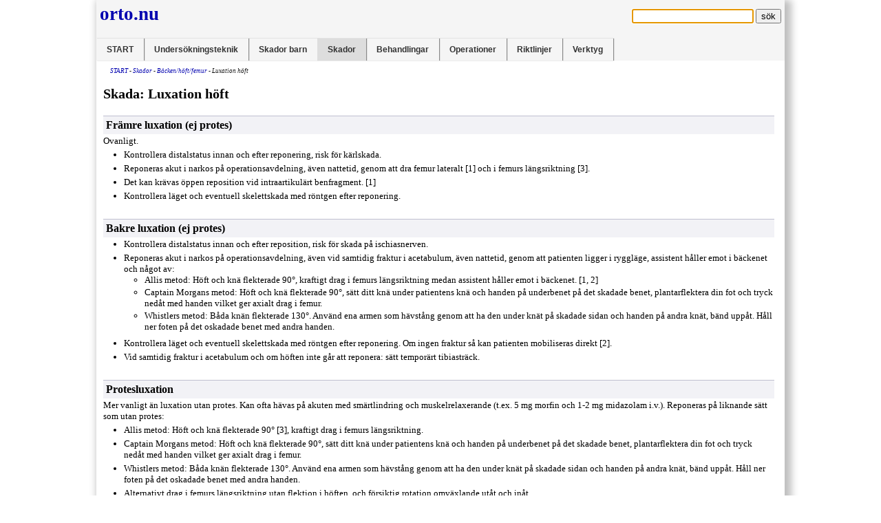

--- FILE ---
content_type: text/html; charset=UTF-8
request_url: https://orto.nu/injury.php?id=hip_dislocation
body_size: 8834
content:
<!DOCTYPE html>
<html>
<head>
    <meta http-equiv="Content-Type" content="text/html;charset=UTF-8" />
    <meta http-equiv="Cache-Control" content="public" />
	<meta charset="UTF-8" />
	<meta name="viewport" content="width=device-width, initial-scale=1.0" />
    <title>orto.nu: Luxation höft</title>
	<link rel="icon" type="image/x-icon" href="/favicon.ico" sizes="16x16">
	<link rel="icon" type="image/gif" href="/favicon64.gif" sizes="64x64">
    <link rel="stylesheet" href="orto2.css?a=1" />
    <link rel="stylesheet" href="treeview.min.css" />
	<link rel="canonical" href="https://orto.nu/injury.php?id=hip_dislocation" />
    <script type="text/javascript" src="js/orto2.js"></script>
</head>
<body>
	<div id="SearchListContainer">
	</div>
    <div id="PageContainer">
		<div id="PageContainerInner">
			<div id="HeaderContainer">
				<h1><a href=".">orto.nu</a></h1>
				<div id="SearchContainer">
					<form action="search.php" method="post">
						<input type="text" name="txtSearch" id="txtSearch" autocomplete="off" autofocus="autofocus" onkeydown="return doSearchPreCheck(event, this);" onkeyup="doSearchList(event, this);" onfocus="doSearchList(event, this);" />
						<input type="submit" id="btnSearch" value="sök" />
					</form>
				</div>
				<div style="clear: both;"></div>
				<nav id="HeaderMenu">
					<ul>
						<li><a title="START" href=".">START</a></li>
						<li>
							<a title="Undersökningsteknik" href="examinations.php" onclick="return hideSubMenu(this);">Undersökningsteknik</a>
<ul>
<li><a href='examination.php?id=general'>Generellt</a>
</li>
<li><a href='examination.php?id=spine'>Nacke/<wbr>rygg</a>
</li>
<li><a href='examination.php?id=arm'>Axel/<wbr>överarm</a>
</li>
<li><a href='examination.php?id=elbow'>Armbåge</a>
</li>
<li><a href='examination.php?id=wrist'>Handled</a>
</li>
<li><a href='examination.php?id=hand'>Hand</a>
</li>
<li><a href='examination.php?id=hip'>Höft</a>
</li>
<li><a href='examination.php?id=knee'>Knä/<wbr>underben</a>
</li>
<li><a href='examination.php?id=foot'>Fotled och fot</a>
</li>
<li><a href='examination.php?id=mr_knee'>MR knäled</a>
</li>
</ul>
						</li>
						<li>
							<a title="Skador" href="injurieschild.php" onclick="return hideSubMenu(this);">Skador barn</a>
<ul>
<li><a href='injurychild.php?id=general'>Generellt</a>
 <ul>
 <li><a href='injurychild.php?id=general_x-ray'>Röntgen av barnskelett</a>
 </li>
 <li><a href='injurychild.php?id=general_septic_arthritis'>Septisk artrit</a>
 </li>
 <li><a href='injurychild.php?id=general_osteomyelitis'>Osteomyelit akut</a>
 </li>
 <li><a href='injurychild.php?id=general_oi'>Osteogenesis imperfecta</a>
 </li>
 </ul>
</li>
<li><a href='injurychild.php?id=spine'>Nacke/<wbr>rygg</a>
 <ul>
 <li><a href='injurychild.php?id=spine_back_pain'>Ryggvärk</a>
 </li>
 <li><a href='injurychild.php?id=neck_lux_atlant_occipitale'>Luxation atlanto-occipitalt</a>
 </li>
 <li><a href='injurychild.php?id=neck_aard'>AARD = AtlantoAxial Rotary Displacement</a>
 </li>
 <li><a href='injurychild.php?id=spine_burst'>Fraktur kota</a>
 </li>
 <li><a href='injurychild.php?id=spine_scoliosis'>Skolios</a>
 </li>
 <li><a href='injurychild.php?id=spine_spondyolisthesis'>Spondylolistes (kotglidning), spondylolys</a>
 </li>
 </ul>
</li>
<li><a href='injurychild.php?id=shoulder'>Skuldra/<wbr>axel/<wbr>överarm</a>
 <ul>
 <li><a href='injurychild.php?id=shoulder_lux'>Luxation axel</a>
 </li>
 <li><a href='injurychild.php?id=shoulder_clavicula'>Fraktur nyckelben</a>
 </li>
 <li><a href='injurychild.php?id=shoulder_proimal_humerus'>Fraktur proximal humerus</a>
 </li>
 <li><a href='injurychild.php?id=shoulder_fracture_diaphysis'>Fraktur humerusdiafys</a>
 </li>
 </ul>
</li>
<li><a href='injurychild.php?id=elbow'>Armbåge/<wbr>underarm</a>
 <ul>
 <li><a href='injurychild.php?id=elbow_dislocation'>Luxation armbåge</a>
 </li>
 <li><a href='injurychild.php?id=elbow_dislocation_radii'>Luxation caput radii</a>
 </li>
 <li><a href='injurychild.php?id=elbow_subdislocation_radii'>Subluxation caput radii (pigluxation)</a>
 </li>
 <li><a href='injurychild.php?id=elbow_dist_humerus'>Fraktur distala humerus</a>
 </li>
 <li><a href='injurychild.php?id=elbow_fx_caput_radii'>Fraktur fyseolys caput radii/<wbr>collum radii</a>
 </li>
 <li><a href='injurychild.php?id=elbow_prox_ulna_olecranon'>Fraktur olekranon</a>
 </li>
 <li><a href='injurychild.php?id=elbow_diaphysis'>Fraktur diafys underarm</a>
 </li>
 </ul>
</li>
<li><a href='injurychild.php?id=wrist'>Handled</a>
 <ul>
 <li><a href='injurychild.php?id=wrist_fracture_radius'>Fraktur distal radius</a>
 </li>
 <li><a href='injurychild.php?id=wrist_scaphoid'>Fraktur skafoideum</a>
 </li>
 <li><a href='injurychild.php?id=wrist_carpal'>Annan karpalbensfraktur</a>
 </li>
 </ul>
</li>
<li><a href='injurychild.php?id=hand'>Hand</a>
 <ul>
 <li><a href='injurychild.php?id=hand_metacarpal'>Fraktur metakarpalben</a>
 </li>
 <li><a href='injurychild.php?id=hand_fracture_phalanx'>Fraktur falang</a>
 </li>
 <li><a href='injurychild.php?id=hand_mcp_dislocation'>Luxation MCP</a>
 </li>
 <li><a href='injurychild.php?id=hand_finger_squeezed'>Klämskada fingertopp</a>
 </li>
 <li><a href='injurychild.php?id=hand_amputation'>Amputation av fingertopp</a>
 </li>
 <li><a href='injurychild.php?id=hand_thumb_ucl'>UCL-skada tumme</a>
 </li>
 <li><a href='injurychild.php?id=hand_mallet'>Mallet-finger/<wbr>droppfinger</a>
 </li>
 </ul>
</li>
<li><a href='injurychild.php?id=hip'>Bäcken/<wbr>höft/<wbr>femur</a>
 <ul>
 <li><a href='injurychild.php?id=hip_ddh'>Kongenital höftledsluxation</a>
 </li>
 <li><a href='injurychild.php?id=hip_dislocation'>Traumatisk höftledsluxation</a>
 </li>
 <li><a href='injurychild.php?id=hip_limping'>Hälta</a>
 </li>
 <li><a href='injurychild.php?id=hip_coxa_plana'>Perthes sjukdom = Legg-Calvé-Perthes sjukdom = coxa plana</a>
 </li>
 <li><a href='injurychild.php?id=hip_scfe'>Fysiolysis caput femoris</a>
 </li>
 <li><a href='injurychild.php?id=hip_coxitis_simplex'>Coxitis simplex = höftsnuva</a>
 </li>
 <li><a href='injurychild.php?id=pelvid_fx'>Fraktur bäcken</a>
 </li>
 <li><a href='injurychild.php?id=hip_asis_fx'>Avulsionsfraktur bäcken eller trokanter minor/<wbr>major</a>
 </li>
 <li><a href='injurychild.php?id=hip_femur'>Fraktur femur proximalt och diafysärt</a>
 </li>
 <li><a href='injurychild.php?id=hip_fracture_lower_extremity'>Annan fraktur i nedre extremitet</a>
 </li>
 </ul>
</li>
<li><a href='injurychild.php?id=knee'>Knä/<wbr>underben</a>
 <ul>
 <li><a href='injurychild.php?id=knee_contusion'>Kontusion knä</a>
 </li>
 <li><a href='injurychild.php?id=knee_meniscus'>Misstänkt meniskskada</a>
 </li>
 <li><a href='injurychild.php?id=knee_acl'>Främre korsbandsskada (ACL)</a>
 </li>
 <li><a href='injurychild.php?id=knee_lux_patella'>Luxation patella</a>
 </li>
 <li><a href='injurychild.php?id=knee_fracture_patella'>Fraktur patella</a>
 </li>
 <li><a href='injurychild.php?id=knee_distal_femur_metaphysis'>Fraktur femur distal metafys</a>
 </li>
 <li><a href='injurychild.php?id=knee_distal_femur'>Fraktur femur distal fyseolys</a>
 </li>
 <li><a href='injurychild.php?id=knee_plc'>Fraktur femur posterolaterala kondylen</a>
 </li>
 <li><a href='injurychild.php?id=knee_eminence'>Fraktur eminentia</a>
 </li>
 <li><a href='injurychild.php?id=knee_tibial_tuberositas'>Fraktur tibia avulsion tuberositas</a>
 </li>
 <li><a href='injurychild.php?id=knee_tibial_physiolysis'>Fraktur tibia proximal fyseolys</a>
 </li>
 <li><a href='injurychild.php?id=knee_tibia_metaphysis'>Fraktur tibia proximal metafys</a>
 </li>
 <li><a href='injurychild.php?id=knee_tibia_fiaphysis'>Fraktur tibia diafys</a>
 </li>
 <li><a href='injurychild.php?id=knee_blount'>Blounts sjukdom</a>
 </li>
 <li><a href='injurychild.php?id=knee_schlatter'>Osgood Schlatters sjukdom</a>
 </li>
 <li><a href='injurychild.php?id=knee_sinding'>Sinding Larsens sjukdom</a>
 </li>
 <li><a href='injurychild.php?id=child_bacm'>Benign akut myosit hos barn (BACM)</a>
 </li>
 </ul>
</li>
<li><a href='injurychild.php?id=foot'>Fotled/<wbr>fot</a>
 <ul>
 <li><a href='injurychild.php?id=ankle_sprain'>Distorsion fotled (stukning, vrickning)</a>
 </li>
 <li><a href='injurychild.php?id=foot_tibial_metaphysial_fracture'>Fraktur tibia distal metafys</a>
 </li>
 <li><a href='injurychild.php?id=foot_tibial_physiolysis'>Fraktur tibia distal fyseolys</a>
 </li>
 <li><a href='injurychild.php?id=foot_fibula'>Fraktur fibula distal fyseolys</a>
 </li>
 <li><a href='injurychild.php?id=foot_talus'>Fraktur talus</a>
 </li>
 <li><a href='injurychild.php?id=foot_calcaneus'>Fraktur kalkaneus (intraartikulär)</a>
 </li>
 <li><a href='injurychild.php?id=foot_metatarsal'>Fraktur metatarsalben</a>
 </li>
 <li><a href='injurychild.php?id=foot_iselin'>Iselins syndrom</a>
 </li>
 <li><a href='injurychild.php?id=foot_toe'>Fraktur tå</a>
 </li>
 <li><a href='injurychild.php?id=foot_kohlers'>Köhlers sjukdom</a>
 </li>
 <li><a href='injurychild.php?id=foot_bicycle_heel'>Cykelhäl</a>
 </li>
 <li><a href='injurychild.php?id=foot_intoeing'>Intoeing</a>
 </li>
 </ul>
</li>
</ul>
						</li>
						<li class="CurrentMenuItem">
							<a title="Skador" href="injuries.php" onclick="return hideSubMenu(this);">Skador</a>
<ul>
<li><a href='injury.php?id=general'>Generellt</a>
 <ul>
 <li><a href='injury.php?id=general_healing'>Ortopediska skador</a>
 </li>
 <li><a href='injury.php?id=general_stress_fx'>Stressfraktur</a>
 </li>
 <li><a href='injury.php?id=general_paget'>Pagets sjukdom = osteitis deformans</a>
 </li>
 <li><a href='injury.php?id=general_dvt'>DVT</a>
 </li>
 <li><a href='injury.php?id=general_compartment'>Kompartmentsyndrom, akut</a>
 </li>
 <li><a href='injury.php?id=general_compartment_chronic'>Kompartmentsyndrom, kroniskt</a>
 </li>
 <li><a href='injury.php?id=general_wound'>Sårskador</a>
 </li>
 <li><a href='injury.php?id=general_pyogenic_granuloma'>Pyogent granulom</a>
 </li>
 <li><a href='injury.php?id=general_wound_surgical'>Operationssår</a>
 </li>
 <li><a href='injury.php?id=general_bite'>Bettskador</a>
 </li>
 <li><a href='injury.php?id=general_pain_syndromes'>Smärtsyndrom</a>
  <ul>
  <li><a href='injury.php?id=general_pain_crps'>CRPS</a>
  </li>
  <li><a href='injury.php?id=general_pain_lpos'>LPOS</a>
  </li>
  </ul>
 </li>
 <li><a href='injury.php?id=general_abscess'>Subkutan abscess</a>
 </li>
 <li><a href='injury.php?id=general_arthritis'>Ledvärk</a>
 </li>
 <li><a href='injury.php?id=general_implant_infection'>Implantatassocierad infektion</a>
 </li>
 <li><a href='injury.php?id=general_septic_arthritis'>Septisk artrit</a>
 </li>
 <li><a href='injury.php?id=general_gout'>Kristallartrit</a>
 </li>
 <li><a href='injury.php?id=general_reactive_arthritis'>Reaktiv artrit</a>
 </li>
 <li><a href='injury.php?id=general_osteomyelitis'>Osteomyelit</a>
 </li>
 <li><a href='injury.php?id=general_ganglion'>Ganglion</a>
 </li>
 <li><a href='injury.php?id=general_ocd'>Osteokondrit</a>
 </li>
 <li><a href='injury.php?id=general_tumor_soft_tissue'>Mjukdelstumör</a>
 </li>
 <li><a href='injury.php?id=general_tumor_skeleton'>Skelettumör</a>
 </li>
 </ul>
</li>
<li><a href='injury.php?id=neck'>Nacke/<wbr>rygg</a>
 <ul>
 <li><a href='injury.php?id=neck_contusion'>Trauma/<wbr>kontusion halsrygg</a>
 </li>
 <li><a href='injury.php?id=spine_contusion'>Trauma/<wbr>kontusion rygg</a>
 </li>
 <li><a href='injury.php?id=neck_lux_atlant_occipitale'>Luxation atlanto-occipitalt</a>
 </li>
 <li><a href='injury.php?id=neck_facett'>Luxation facettled C3-C7</a>
 </li>
 <li><a href='injury.php?id=neck_sublux'>Subluxation halsrygg</a>
 </li>
 <li><a href='injury.php?id=neck_fx_c0'>Fraktur C0, occipitale-kondyl</a>
 </li>
 <li><a href='injury.php?id=neck_fx_c1'>Fraktur C1</a>
 </li>
 <li><a href='injury.php?id=neck_dens'>Fraktur C2 dens</a>
 </li>
 <li><a href='injury.php?id=neck_c2'>Fraktur C2 hangman's fracture</a>
 </li>
 <li><a href='injury.php?id=neck_compression'>Fraktur C3-C7 kompression</a>
 </li>
 <li><a href='injury.php?id=neck_burst'>Fraktur C3-C7 burst</a>
 </li>
 <li><a href='injury.php?id=neck_distraction'>Fraktur C3-C7 extension/<wbr>distraktion</a>
 </li>
 <li><a href='injury.php?id=neck_fx_spinal'>Fraktur spinalutskott nacke</a>
 </li>
 <li><a href='injury.php?id=spine_burst'>Fraktur kota thorakalt/<wbr>lumbalt</a>
 </li>
 <li><a href='injury.php?id=spine_compression'>Fraktur kotkompression lågenergi</a>
 </li>
 <li><a href='injury.php?id=spine_fx_transverse'>Fraktur spinal- eller transversalutskott rygg</a>
 </li>
 <li><a href='injury.php?id=torticollis'>Nackspärr/<wbr>tortikollis</a>
 </li>
 <li><a href='injury.php?id=whiplash'>Whiplash</a>
 </li>
 <li><a href='injury.php?id=neck_pain'>Nackvärk/<wbr>cervikalgi, utan färskt trauma</a>
 </li>
 <li><a href='injury.php?id=spine_tumor'>Tumör i kota</a>
 </li>
 <li><a href='injury.php?id=spine_cauda'>Cauda equina-misstanke</a>
 </li>
 <li><a href='injury.php?id=spine_pain_high'>Ryggvärk bröstrygg</a>
 </li>
 <li><a href='injury.php?id=spine_pain_low'>Ryggvärk ländrygg</a>
 </li>
 <li><a href='injury.php?id=spine_hernia'>Diskbråck</a>
 </li>
 <li><a href='injury.php?id=spine_stenosis'>Spinal stenos</a>
 </li>
 <li><a href='injury.php?id=spine_spondylodiskitis'>Spondylodiskit/<wbr>epiduralabscess</a>
 </li>
 <li><a href='injury.php?id=spine_sacoiliitis'>Sacroiliit/<wbr>SI-ledssmärta</a>
 </li>
 <li><a href='injury.php?id=spine_back_shot'>Ryggskott (akut lumbago)</a>
 </li>
 </ul>
</li>
<li><a href='injury.php?id=shoulder'>Skuldra/<wbr>axel/<wbr>överarm</a>
 <ul>
 <li><a href='injury.php?id=shoulder_contusion'>Kontusion axel</a>
 </li>
 <li><a href='injury.php?id=shoulder_lux'>Luxation axel</a>
 </li>
 <li><a href='injury.php?id=shoulder_lux_ac'>Luxation AC-led</a>
 </li>
 <li><a href='injury.php?id=shoulder_lux_sc'>Luxation SC-led</a>
 </li>
 <li><a href='injury.php?id=shoulder_scapula'>Fraktur skapula</a>
 </li>
 <li><a href='injury.php?id=shoulder_clavicula'>Fraktur nyckelben</a>
 </li>
 <li><a href='injury.php?id=shoulder_bonybankart'>Fraktur glenoid, Bony Bankart</a>
 </li>
 <li><a href='injury.php?id=shoulder_proximal_humerus'>Fraktur proximal humerus</a>
 </li>
 <li><a href='injury.php?id=shoulder_fracture_diaphysis'>Fraktur humerusdiafys</a>
 </li>
 <li><a href='injury.php?id=shoulder_impingement'>Impingement</a>
 </li>
 <li><a href='injury.php?id=shoulder_rotator'>Senskada rotatorkuff</a>
 </li>
 <li><a href='injury.php?id=shoulder_calcific_tendonitis'>Kalkaxel</a>
 </li>
 <li><a href='injury.php?id=shoulder_frozen'>Frusen skuldra/<wbr>frozen shoulder</a>
 </li>
 <li><a href='injury.php?id=shoulder_pectoralis_rupture'>Ruptur pektoralis major</a>
 </li>
 <li><a href='injury.php?id=shoulder_biceps_rupture'>Ruptur bicepssena</a>
 </li>
 <li><a href='injury.php?id=shoulder_instability'>Axelinstabilitet</a>
 </li>
 <li><a href='injury.php?id=shoulder_plexus'>Plexusskada</a>
 </li>
 <li><a href='injury.php?id=shoulder_axillary'>Skada n. axillaris</a>
 </li>
 <li><a href='injury.php?id=shoulder_arthritis_gh'>Artros glenohumeralled</a>
 </li>
 <li><a href='injury.php?id=shoulder_arthritis_ac'>Artros AC-led</a>
 </li>
 </ul>
</li>
<li><a href='injury.php?id=elbow'>Armbåge/<wbr>underarm</a>
 <ul>
 <li><a href='injury.php?id=elbow_dislocation'>Luxation armbåge</a>
 </li>
 <li><a href='injury.php?id=elbow_dist_humerus'>Fraktur distala humerus</a>
 </li>
 <li><a href='injury.php?id=elbow_fx_caput_radii'>Fraktur caput/<wbr>collum radii</a>
 </li>
 <li><a href='injury.php?id=elbow_prox_ulna'>Fraktur proximala ulna</a>
  <ul>
  <li><a href='injury.php?id=elbow_prox_ulna_olecranon'>Fraktur olekranon</a>
  </li>
  <li><a href='injury.php?id=elbow_prox_ulna_coronoideus'>Fraktur coronoideus</a>
  </li>
  </ul>
 </li>
 <li><a href='injury.php?id=elbow_forearm'>Fraktur diafys underarm</a>
 </li>
 <li><a href='injury.php?id=elbow_ lateral_epicondylalgia'>Lateral epikondylalgi (tennisarmbåge)</a>
 </li>
 <li><a href='injury.php?id=elbow_ medial_epicondylalgia'>Medial epikondylalgi (golfarmbåge)</a>
 </li>
 <li><a href='injury.php?id=elbow_ulnar'>Ulnarisinklämning</a>
 </li>
 <li><a href='injury.php?id=elbox_medianus'>Medianusinklämning</a>
 </li>
 <li><a href='injury.php?id=elbow_radial'>Radialisinklämning</a>
 </li>
 <li><a href='injury.php?id=elbow_bursitis'>Olekranonbursit</a>
 </li>
 </ul>
</li>
<li><a href='injury.php?id=wrist'>Handled</a>
 <ul>
 <li><a href='injury.php?id=wrist_fracture_radius'>Fraktur distal radius (handledsfraktur)</a>
 </li>
 <li><a href='injury.php?id=wrist_scaphoid'>Fraktur skafoideum</a>
 </li>
 <li><a href='injury.php?id=wrist_lunate'>Fraktur lunatum</a>
 </li>
 <li><a href='injury.php?id=wrist_kienboch'>Lunatummalaci/<wbr>Kienböcks sjukdom</a>
 </li>
 <li><a href='injury.php?id=wrist_triquetrum'>Fraktur triquetrium</a>
 </li>
 <li><a href='injury.php?id=wrist_pisiform'>Fraktur pisiforme</a>
 </li>
 <li><a href='injury.php?id=wrist_trapezium'>Fraktur trapezium</a>
 </li>
 <li><a href='injury.php?id=wrist_trapezoid'>Fraktur trapezoideum</a>
 </li>
 <li><a href='injury.php?id=wrist_capitate'>Fraktur kapitatum</a>
 </li>
 <li><a href='injury.php?id=wrist_hamatum'>Fraktur hamatum</a>
 </li>
 <li><a href='injury.php?id=wrist_sl'>SL-ligamentskada</a>
 </li>
 <li><a href='injury.php?id=wrist_tfcc'>TFCC-skada</a>
 </li>
 <li><a href='injury.php?id=wrist_cts'>Karpaltunnelsyndrom</a>
 </li>
 <li><a href='injury.php?id=wrist_radial_neuropathy'>Radialispares, dropphand</a>
 </li>
 <li><a href='injury.php?id=wrist_quervain'>Morbus de Quervain</a>
 </li>
 </ul>
</li>
<li><a href='injury.php?id=hand'>Hand</a>
 <ul>
 <li><a href='injury.php?id=hand_lux_mcp'>Luxation MCP-led</a>
 </li>
 <li><a href='injury.php?id=hand_lux_pip'>Luxation PIP-led</a>
 </li>
 <li><a href='injury.php?id=hand_lux_dip'>Luxation DIP-led eller tummens IP-led</a>
 </li>
 <li><a href='injury.php?id=hand_metacarpal'>Fraktur metakarpalben</a>
 </li>
 <li><a href='injury.php?id=hand_fracture_phalanx'>Fraktur falang</a>
 </li>
 <li><a href='injury.php?id=hand_amputation'>Amputation av finger/<wbr>fingertopp</a>
 </li>
 <li><a href='injury.php?id=hand_thumb_ucl'>UCL-skada tumme</a>
 </li>
 <li><a href='injury.php?id=hand_thumb_rcl'>RCL-skada tumme</a>
 </li>
 <li><a href='injury.php?id=hand_trigger'>Triggerfinger/<wbr>triggertumme</a>
 </li>
 <li><a href='injury.php?id=hand_flexor'>Flexorsenskada i hand</a>
 </li>
 <li><a href='injury.php?id=hand_extensor'>Extensorsenskada i hand</a>
 </li>
 <li><a href='injury.php?id=hand_boutonniere'>Knapphålsdeformitet finger/<wbr>boutonniére</a>
 </li>
 <li><a href='injury.php?id=hand_mallet'>Mallet-finger/<wbr>droppfinger</a>
 </li>
 <li><a href='injury.php?id=hand_epl'>Ruptur EPL</a>
 </li>
 <li><a href='injury.php?id=hand_extensor_mcp'>Luxation extensorsena MCP</a>
 </li>
 <li><a href='injury.php?id=hand_nerve'>Nervskador i hand</a>
 </li>
 <li><a href='injury.php?id=hand_cellulitis'>Infektion cellulit hand</a>
 </li>
 <li><a href='injury.php?id=hand_fascitis'>Nekrotiserande fasciit</a>
 </li>
 <li><a href='injury.php?id=hand_paronychia'>Infektion nagelband/<wbr>paronyki</a>
 </li>
 <li><a href='injury.php?id=hand_felon'>Infektion fingerblomma/<wbr>pulpainfektion/<wbr>pulpaabscess/<wbr>felon</a>
 </li>
 <li><a href='injury.php?id=hand_tendovaginitis'>Senskidinfektion/<wbr>tendovaginit</a>
 </li>
 <li><a href='injury.php?id=hand_dupuytrens'>Dupuytrens kontraktur</a>
 </li>
 <li><a href='injury.php?id=hand_ra'>Reumatoid artrit i hand</a>
 </li>
 <li><a href='injury.php?id=hand_arthritis_cmc1'>Tumbasartros</a>
 </li>
 <li><a href='injury.php?id=hand_arthritis'>Annan artros i hand</a>
 </li>
 <li><a href='injury.php?id=hand_metacarpal_locking'>Metakarpal låsning</a>
 </li>
 <li><a href='injury.php?id=hand_burn'>Brännskada hand</a>
 </li>
 </ul>
</li>
<li><a href='injury.php?id=hip'>Bäcken/<wbr>höft/<wbr>femur</a>
 <ul>
 <li><a href='injury.php?id=hip_dislocation'>Luxation höft</a>
 </li>
 <li><a href='injury.php?id=hip_fracture_hip'>Fraktur bäcken</a>
 </li>
 <li><a href='injury.php?id=hip_fracture_pubis'>Fraktur os pubis (ramus superior/<wbr>inferior)</a>
 </li>
 <li><a href='injury.php?id=hip_fracture_acetabulum'>Fraktur acetabulum</a>
 </li>
 <li><a href='injury.php?id=hip_fracture'>Fraktur höft</a>
  <ul>
  <li><a href='injury.php?id=hip_fracture_quest'>Frågeformulär höftfraktur</a>
  </li>
  </ul>
 </li>
 <li><a href='injury.php?id=hip_trochanter'>Fraktur trokanter major</a>
 </li>
 <li><a href='injury.php?id=femur_fracture'>Fraktur femur diafys</a>
 </li>
 <li><a href='injury.php?id=femur_fracture_distal'>Fraktur femur distalt</a>
 </li>
 <li><a href='injury.php?id=hip_infection'>Misstänkt protesinfektion höft</a>
 </li>
 <li><a href='injury.php?id=hip_arthrosis'>Koxartros/<wbr>artros höft</a>
 </li>
 <li><a href='injury.php?id=hip_fai'>Femoruloacetablärt impingement FAI</a>
 </li>
 <li><a href='injury.php?id=hip_piriformis'>Piriformissyndrom</a>
 </li>
 <li><a href='injury.php?id=hip_trochanteritis'>Trokanterit</a>
 </li>
 <li><a href='injury.php?id=hip_hamstring_rupture'>Ruptur hamstring</a>
 </li>
 </ul>
</li>
<li><a href='injury.php?id=knee'>Knä/<wbr>underben</a>
 <ul>
 <li><a href='injury.php?id=knee_contusion'>Kontusion/<wbr>distorsion knä</a>
 </li>
 <li><a href='injury.php?id=knee_meniscus'>Meniskskada</a>
 </li>
 <li><a href='injury.php?id=knee_acl'>Främre korsbandsskada (ACL)</a>
 </li>
 <li><a href='injury.php?id=knee_pcl'>Bakre korsbandsskada (PCL)</a>
 </li>
 <li><a href='injury.php?id=knee_mcl'>Skada medialt kollateralligament (MCL)</a>
 </li>
 <li><a href='injury.php?id=knee_lcl'>Skada lateralt kollateralligament (LCL)</a>
 </li>
 <li><a href='injury.php?id=knee_ligament_quadriceps'>Ruptur kvadriceps</a>
 </li>
 <li><a href='injury.php?id=knee_ligament_patella'>Ruptur patellarsena</a>
 </li>
 <li><a href='injury.php?id=knee_lux_patella'>Luxation patella</a>
 </li>
 <li><a href='injury.php?id=knee_lux'>Luxation knäled</a>
 </li>
 <li><a href='injury.php?id=knee_fracture_patella'>Fraktur patella</a>
 </li>
 <li><a href='injury.php?id=knee_eminence'>Fraktur eminentia</a>
 </li>
 <li><a href='injury.php?id=knee_fracture_tibia'>Fraktur tibiakondyl</a>
 </li>
 <li><a href='injury.php?id=knee_fracture_chin'>Fraktur underben</a>
 </li>
 <li><a href='injury.php?id=knee_bursitis'>Prepatellarbursit</a>
 </li>
 <li><a href='injury.php?id=knee_baker_cyst'>Bakercysta</a>
 </li>
 <li><a href='injury.php?id=knee_pain'>Främre knäsmärta</a>
 </li>
 <li><a href='injury.php?id=knee_arthrosis'>Gonartros/<wbr>artros knä</a>
 </li>
 <li><a href='injury.php?id=knee_infection'>Misstänkt protesinfektion knä</a>
 </li>
 <li><a href='injury.php?id=knee_ITBS'>Löparknä, iliotibialissyndrom</a>
 </li>
 <li><a href='injury.php?id=knee_jumpers_knee'>Hopparknä, patellarsenetendinos</a>
 </li>
 <li><a href='injury.php?id=calf_muscle_strain'>Gubbvad</a>
 </li>
 </ul>
</li>
<li><a href='injury.php?id=foot'>Fotled/<wbr>fot</a>
 <ul>
 <li><a href='injury.php?id=ankle_sprain'>Distorsion fotled (stukning, vrickning)</a>
 </li>
 <li><a href='injury.php?id=foot_instability'>Kronisk fotledsinstabilitet</a>
 </li>
 <li><a href='injury.php?id=foot_achilles_rupture'>Hälseneruptur</a>
 </li>
 <li><a href='injury.php?id=foot_achilles_tendinosis'>Akillestendinos</a>
 </li>
 <li><a href='injury.php?id=foot_haglund'>Akillesinsertalgi (Haglunds deformitet)</a>
 </li>
 <li><a href='injury.php?id=foot_fracture_ankle'>Fraktur fotled</a>
 </li>
 <li><a href='injury.php?id=foot_os_subfibulare'>Os subfibulare</a>
 </li>
 <li><a href='injury.php?id=ankle_lux_subtalar'>Luxation subtalärt</a>
 </li>
 <li><a href='injury.php?id=foot_calcaneus'>Fraktur kalkaneus</a>
 </li>
 <li><a href='injury.php?id=foot_fx_talus'>Fraktur talus</a>
 </li>
 <li><a href='injury.php?id=foot_os_trigonum'>Os trigonum, os trigonumsyndrom</a>
 </li>
 <li><a href='injury.php?id=foot_fx_nvicular'>Fraktur navikulare</a>
 </li>
 <li><a href='injury.php?id=foot_tibiale_externum'>Accessoriskt navikulare/<wbr>os tibiale externum</a>
 </li>
 <li><a href='injury.php?id=foot_lisfranc'>Lisfranc-skada</a>
 </li>
 <li><a href='injury.php?id=foot_fracture_metatarsales'>Fraktur metatarsalben</a>
 </li>
 <li><a href='injury.php?id=foot_os_vesalianum'>Os vesalianum</a>
 </li>
 <li><a href='injury.php?id=foot_sesamoid_fracture'>Fraktur sesamben MTP1</a>
 </li>
 <li><a href='injury.php?id=foot_fracture_toe'>Fraktur tå</a>
 </li>
 <li><a href='injury.php?id=foot_charcot'>Charcotfot - akut</a>
 </li>
 <li><a href='injury.php?id=foot_tibialis_rupture'>Skada tibialis posterior</a>
 </li>
 <li><a href='injury.php?id=foot_peroneal_rupture'>Peroneussenruptur</a>
 </li>
 <li><a href='injury.php?id=foot_peroneal_dislocation'>Peroneussenluxation</a>
 </li>
 <li><a href='injury.php?id=foot_extensor'>Ruptur extensorsena fot</a>
 </li>
 <li><a href='injury.php?id=foot_rupture_fascia'>Ruptur plantarfascia</a>
 </li>
 <li><a href='injury.php?id=foot_drop'>Droppfot</a>
 </li>
 <li><a href='injury.php?id=foot_flat'>Plattfot - akut</a>
 </li>
 <li><a href='injury.php?id=foot_flat_chronic'>Plattfot - kronisk</a>
 </li>
 <li><a href='injury.php?id=foot_cavovarus'>Kavovarusfot (högt fotvalv)</a>
 </li>
 <li><a href='injury.php?id=foot_arthrosis_ankle'>Artros i fotled</a>
 </li>
 <li><a href='injury.php?id=foot_arthrosis'>Artros i fot</a>
 </li>
 <li><a href='injury.php?id=foot_hallux_rigidus'>Artros i MTP1 = hallux rigidus</a>
 </li>
 <li><a href='injury.php?id=foot_sesamoid_osteoarthritis'>Artros sesamben MTP1</a>
 </li>
 <li><a href='injury.php?id=foot_sesamoiditis'>Sesamoidit</a>
 </li>
 <li><a href='injury.php?id=foot_turf_toe'>Turf toe</a>
 </li>
 <li><a href='injury.php?id=foot_tailors'>Skräddarknuta = tailor´s bunion</a>
 </li>
 <li><a href='injury.php?id=foot_plantar_abscess'>Plantarabscess</a>
 </li>
 <li><a href='injury.php?id=foot_heel_pain'>Hälsmärta</a>
 </li>
 <li><a href='injury.php?id=foot_plantar_fasciitis'>Plantarfasciit, hälsporre</a>
 </li>
 <li><a href='injury.php?id=foot_baxters'>Baxters neuropati</a>
 </li>
 <li><a href='injury.php?id=foot_tarsal_tunnel_syndrome'>Tarsaltunnelsyndrom</a>
 </li>
 <li><a href='injury.php?id=foot_sinus_tarsi_syndrome'>Sinus tarsi-syndrom</a>
 </li>
 <li><a href='injury.php?id=foot_fat_pad_syndrome'>Fettkuddesyndrom</a>
 </li>
 <li><a href='injury.php?id=foot_plantar_fibromatosis'>Plantar fibromatos</a>
 </li>
 <li><a href='injury.php?id=foot_morton'>Mortons neurom</a>
 </li>
 <li><a href='injury.php?id=foot_metatarsalgia'>Metatarsalgi</a>
 </li>
 <li><a href='injury.php?id=foot_corn'>Liktorn/<wbr>klavus</a>
 </li>
 <li><a href='injury.php?id=foot_hallux_valgus'>Hallux valgus</a>
 </li>
 <li><a href='injury.php?id=foot_hammer'>Hammartå/<wbr>klotå</a>
 </li>
 <li><a href='injury.php?id=foot_ingrown_nail'>Nageltrång</a>
 </li>
 </ul>
</li>
</ul>
						</li>
						<li>
							<a title="Behandlingar" href="treatments.php">Behandlingar</a>
<ul>
<li><a href='treatment.php?id=pain'>Smärtlindring</a>
</li>
<li><a href='treatment.php?id=pain_children'>Smärtlindring, barn</a>
</li>
<li><a href='treatment.php?id=local_anasthesia'>Lokalbedövning</a>
</li>
<li><a href='treatment.php?id=splint'>Gips</a>
</li>
<li><a href='treatment.php?id=collar'>Nackkrage, ryggkorsett</a>
</li>
<li><a href='treatment.php?id=injection'>Punktionsteknik/<wbr>injektionsteknik</a>
 <ul>
 <li><a href='treatment.php?id=injection_shoulder'>Punktion/<wbr>kortisoninjektion i axel</a>
  <ul>
  <li><a href='treatment.php?id=injection_shoulder_subacr'>Kortisoninjektion subakromiellt</a>
  </li>
  <li><a href='treatment.php?id=injection_shoulder_intraarticular'>Punktion/<wbr>kortisoninjektion intraartikulärt i axelled</a>
  </li>
  </ul>
 </li>
 <li><a href='treatment.php?id=aspiration_elbow'>Punktion/<wbr>injektion armbågsled</a>
 </li>
 <li><a href='treatment.php?id=aspiration_wrist'>Punktion/<wbr>injektion handled</a>
 </li>
 <li><a href='treatment.php?id=injection_quervain'>Kortisoninjektion i första dorsala senfacket</a>
 </li>
 <li><a href='treatment.php?id=injection_cmc1'>Kortisoninjektion i CMC1-led</a>
 </li>
 <li><a href='treatment.php?id=injection_trigger'>Kortisoninjektion vid triggerfinger</a>
 </li>
 <li><a href='treatment.php?id=injection_trochanter'>Kortisoninjektion trokanter major</a>
 </li>
 <li><a href='treatment.php?id=injection_knee'>Punktion/<wbr>injektion knäled</a>
 </li>
 <li><a href='treatment.php?id=aspiration_ancle'>Punktion/<wbr>injektion fotled</a>
 </li>
 <li><a href='treatment.php?id=injection_sinus_tarsi'>Injektion sinus tarsi</a>
 </li>
 <li><a href='treatment.php?id=injection_morton'>Kortisoninjektion vid Mortons neurom</a>
 </li>
 </ul>
</li>
<li><a href='treatment.php?id=vte_prophylaxis'>DVT-profylax</a>
</li>
<li><a href='treatment.php?id=tibia'>Tibiasträck</a>
</li>
<li><a href='treatment.php?id=femur'>Femursträck</a>
</li>
<li><a href='treatment.php?id=calcaneus'>Kalkaneussträck</a>
</li>
<li><a href='treatment.php?id=bryant'>Häftsträck, barn</a>
</li>
<li><a href='treatment.php?id=amputation'>Amputation, bedömning</a>
</li>
</ul>
						</li>
						<li>
							<a title="Operationer" href="operations.php" onclick="return hideSubMenu(this);">Operationer</a>
<ul>
<li><a href='operation.php?id=fasting'>Fasta inför operation</a>
</li>
<li><a href='operation.php?id=tools'>Instrument</a>
</li>
<li><a href='operation.php?id=preop'>Preoperativ provtagning</a>
</li>
<li><a href='operation.php?id=drugs'>Medicinering vid ortopedisk kirurgi</a>
 <ul>
 <li><a href='operation.php?id=drugs_antibiotics'>Peroperativ antibiotika</a>
 </li>
 <li><a href='operation.php?id=drugs_acute'>Medicinering vid akuta operationer</a>
 </li>
 <li><a href='operation.php?id=drugs_planned'>Medicinering vid elektiva operationer</a>
 </li>
 <li><a href='operation.php?id=drugs_normal'>Läkemedel som normalt kan tas på operationsdagen</a>
 </li>
 </ul>
</li>
<li><a href='operation.php?id=operation_transfusion'>Postoperativ blodtransfusion</a>
</li>
<li><a href='operation.php?id=elbow'>Armbåge/<wbr>underarm</a>
 <ul>
 <li><a href='operation.php?id=elbow_ten'>Barn: TEN-spikning av underarm</a>
 </li>
 </ul>
</li>
<li><a href='operation.php?id=wrist'>Handled</a>
 <ul>
 <li><a href='operation.php?id=wrist_dvr'>DVR-platta</a>
 </li>
 <li><a href='operation.php?id=wrist_CTS'>Karpaltunnelklyvning</a>
 </li>
 </ul>
</li>
<li><a href='operation.php?id=hand'>Hand</a>
 <ul>
 <li><a href='operation.php?id=hand_needle_fasciotomy'>Nålfasciotomi av dupuytrens kontraktur</a>
 </li>
 <li><a href='operation.php?id=hand_trigger'>Triggerfinger/<wbr>triggertumme</a>
 </li>
 </ul>
</li>
<li><a href='operation.php?id=hip'>Höft/<wbr>femur</a>
 <ul>
 <li><a href='operation.php?id=hip_templating'>Mallning höftprotes</a>
 </li>
 <li><a href='operation.php?id=lih'>LIH-spikning (Hansson Pin)</a>
 </li>
 <li><a href='operation.php?id=dhs'>DHS-platta</a>
 </li>
 <li><a href='operation.php?id=gamma_short'>Kort gamma-spik (180 mm)</a>
  <ul>
  <li><a href='operation.php?id=gamma_short_story'>Operationsberättelse kort gammaspik</a>
  </li>
  </ul>
 </li>
 <li><a href='operation.php?id=gamma_long'>Lång gammaspik med öppen reponering</a>
 </li>
 <li><a href='operation.php?id=hip_amputation_femur'>Amputation transfemoralt</a>
 </li>
 </ul>
</li>
<li><a href='operation.php?id=knee'>Knä/<wbr>underben</a>
 <ul>
 <li><a href='operation.php?id=knee_flush'>Artroskopisk spolning av knäled</a>
 </li>
 <li><a href='operation.php?id=knee_amputation_tibia'>Amputation transtibialt</a>
 </li>
 </ul>
</li>
<li><a href='operation.php?id=foot'>Fot/<wbr>fotled</a>
 <ul>
 <li><a href='operation.php?id=foot_malleoli'>1/<wbr>3 rörplatta, syndesmosskruv och medial fixation vid uni- eller bimalleolär fotledsfraktur</a>
 </li>
 </ul>
</li>
</ul>
						</li>
						<li>
							<a title="Medicinska riktlinjer" href="pms.php" onclick="return hideSubMenu(this);">Riktlinjer</a>
<ul>
<li><a href='pms.php?id=@Nationellt programområde rörelseorganens sjukdomar.url'>Nationellt programområde rörelseorganens sjukdomar</a>
</li>
<li><a href='pms.php?id=@Rörelseorganen på 1177 för vårdpersonal.url'>Rörelseorganen på 1177 för vårdpersonal</a>
</li>
<li><a href='pms.php?id=Region Blekinge/'>Region Blekinge</a>
</li>
<li><a href='pms.php?id=Region Dalarna/'>Region Dalarna</a>
</li>
<li><a href='pms.php?id=Region Gotland/'>Region Gotland</a>
</li>
<li><a href='pms.php?id=Region Gävleborg/'>Region Gävleborg</a>
</li>
<li><a href='pms.php?id=Region Halland/'>Region Halland</a>
</li>
<li><a href='pms.php?id=Region Jämtland/'>Region Jämtland</a>
</li>
<li><a href='pms.php?id=Region Jönköping/'>Region Jönköping</a>
</li>
<li><a href='pms.php?id=Region Kalmar/'>Region Kalmar</a>
</li>
<li><a href='pms.php?id=Region Kronoberg/'>Region Kronoberg</a>
</li>
<li><a href='pms.php?id=Region Norrbotten/'>Region Norrbotten</a>
</li>
<li><a href='pms.php?id=Region Skåne/'>Region Skåne</a>
</li>
<li><a href='pms.php?id=Region Stockholm/'>Region Stockholm</a>
 <ul>
 <li><a href='pms.php?id=Region Stockholm/Danderyds sjukhus (DS)/'>Danderyds sjukhus (DS)</a>
 </li>
 <li><a href='pms.php?id=Region Stockholm/Karolinska institutet (KI)/'>Karolinska institutet (KI)</a>
 </li>
 <li><a href='pms.php?id=Region Stockholm/Södersjukhuset (SÖS)/'>Södersjukhuset (SÖS)</a>
 </li>
 </ul>
</li>
<li><a href='pms.php?id=Region Sörmland/'>Region Sörmland</a>
</li>
<li><a href='pms.php?id=Region Uppsala/'>Region Uppsala</a>
</li>
<li><a href='pms.php?id=Region Värmland/'>Region Värmland</a>
</li>
<li><a href='pms.php?id=Region Västerbotten/'>Region Västerbotten</a>
</li>
<li><a href='pms.php?id=Region Västernorrland/'>Region Västernorrland</a>
</li>
<li><a href='pms.php?id=Region Västmanland/'>Region Västmanland</a>
</li>
<li><a href='pms.php?id=Region Örebro/'>Region Örebro</a>
</li>
<li><a href='pms.php?id=Region Östergötland/'>Region Östergötland</a>
</li>
<li><a href='pms.php?id=Västra Götalandsregionen (VGR)/'>Västra Götalandsregionen (VGR)</a>
 <ul>
 <li><a href='pms.php?id=Västra Götalandsregionen (VGR)/NU-sjukvården (NU)/'>NU-sjukvården (NU)</a>
 </li>
 <li><a href='pms.php?id=Västra Götalandsregionen (VGR)/Sahlgrenska Universitetssjukhuset (SU)/'>Sahlgrenska Universitetssjukhuset (SU)</a>
 </li>
 <li><a href='pms.php?id=Västra Götalandsregionen (VGR)/Skaraborgs sjukhus (SkaS)/'>Skaraborgs sjukhus (SkaS)</a>
 </li>
 <li><a href='pms.php?id=Västra Götalandsregionen (VGR)/Södra Älvsborgs sjukhus (SÄS)/'>Södra Älvsborgs sjukhus (SÄS)</a>
 </li>
 </ul>
</li>
</ul>
						</li>
						<li>
							<a title="Verktyg" href="tools.php" onclick="return hideSubMenu(this);">Verktyg</a>
<ul>
<li><a href='tool.php?id=icd'>ICD-koder</a>
</li>
<li><a href='tool.php?id=reason'>Orsakskoder</a>
</li>
<li><a href='tool.php?id=kva'>Medicinska åtgärdskoder</a>
</li>
<li><a href='tool.php?id=kka'>Kirurgiska åtgärdskoder</a>
</li>
<li><a href='tool.php?id=calculations'>Beräkningar</a>
</li>
<li><a href='tool.php?id=background'>Bakgrundsinformation</a>
</li>
<li><a href='tool.php?id=operation_instruments'>Operationsinstrument (ej klar)</a>
</li>
<li><a href='tool.php?id=tools_books'>Böcker, kompendier mm.</a>
</li>
</ul>
						</li>
					</ul>
				</nav>
				<div style="clear: both;"></div>
			</div>
			<div id="ContentContainer">
<div id="PositionContainer">
	<a href=".">START</a> - <a href="injuries.php">Skador</a> - <a href="injury.php?id=hip">Bäcken/höft/femur</a> - Luxation höft</div>
<h2>
	Skada: Luxation höft</h2>
<h3>Fr&auml;mre luxation (ej protes)</h3>
<p>Ovanligt.</p>
<ul>
<li>Kontrollera distalstatus innan och efter reponering, risk f&ouml;r k&auml;rlskada.</li>
<li>Reponeras akut i narkos p&aring; operationsavdelning, &auml;ven nattetid, genom att dra femur lateralt [1] och i femurs l&auml;ngsriktning [3].</li>
<li>Det kan kr&auml;vas &ouml;ppen reposition vid intraartikul&auml;rt benfragment. [1]</li>
<li>Kontrollera l&auml;get och eventuell skelettskada med r&ouml;ntgen efter reponering.</li>
</ul>
<h3>Bakre luxation (ej protes)</h3>
<ul>
<li>Kontrollera distalstatus innan och efter reposition, risk f&ouml;r skada p&aring; ischiasnerven.</li>
<li>Reponeras akut i narkos p&aring; operationsavdelning, &auml;ven vid samtidig fraktur i acetabulum, &auml;ven nattetid, genom att patienten ligger i ryggl&auml;ge, assistent h&aring;ller emot i b&auml;ckenet och n&aring;got av:
<ul>
<li>Allis metod: H&ouml;ft och kn&auml; flekterade 90&deg;, kraftigt drag i femurs l&auml;ngsriktning medan assistent h&aring;ller emot i b&auml;ckenet. [1, 2]</li>
<li>Captain Morgans metod:&nbsp;H&ouml;ft och kn&auml; flekterade 90&deg;, s&auml;tt ditt kn&auml; under patientens kn&auml; och handen p&aring; underbenet p&aring; det skadade benet, plantarflektera din fot och tryck ned&aring;t med handen vilket ger axialt drag i femur.</li>
<li>Whistlers metod: B&aring;da kn&auml;n flekterade 130&deg;. Anv&auml;nd ena armen som h&auml;vst&aring;ng genom att ha den under kn&auml;t p&aring; skadade sidan och handen p&aring; andra kn&auml;t, b&auml;nd upp&aring;t. H&aring;ll ner foten p&aring; det oskadade benet med andra handen.</li>
</ul>
</li>
<li>Kontrollera l&auml;get och eventuell skelettskada med r&ouml;ntgen efter reponering. Om ingen fraktur s&aring; kan patienten mobiliseras direkt [2].</li>
<li>Vid samtidig fraktur i acetabulum och om h&ouml;ften inte g&aring;r att reponera: s&auml;tt tempor&auml;rt tibiastr&auml;ck.</li>
</ul>
<h3>Protesluxation</h3>
<p>Mer vanligt &auml;n luxation utan protes. Kan ofta h&auml;vas p&aring; akuten med sm&auml;rtlindring och muskelrelaxerande (t.ex. 5 mg morfin och 1-2 mg midazolam i.v.). Reponeras p&aring; liknande s&auml;tt som utan protes:</p>
<ul>
<li>Allis metod: H&ouml;ft och kn&auml; flekterade 90&deg; [3], kraftigt drag i femurs l&auml;ngsriktning.</li>
<li>Captain Morgans metod:&nbsp;H&ouml;ft och kn&auml; flekterade 90&deg;, s&auml;tt ditt kn&auml; under patientens kn&auml; och handen p&aring; underbenet p&aring; det skadade benet, plantarflektera din fot och tryck ned&aring;t med handen vilket ger axialt drag i femur.</li>
<li>Whistlers metod: B&aring;da kn&auml;n flekterade 130&deg;. Anv&auml;nd ena armen som h&auml;vst&aring;ng genom att ha den under kn&auml;t p&aring; skadade sidan och handen p&aring; andra kn&auml;t, b&auml;nd upp&aring;t. H&aring;ll ner foten p&aring; det oskadade benet med andra handen.</li>
<li>Alternativt drag i femurs l&auml;ngsriktning utan flektion i h&ouml;ften, och f&ouml;rsiktig rotation omv&auml;xlande ut&aring;t och in&aring;t.</li>
<li>Ibland &auml;r det om&ouml;jligt p&aring; akuten, man f&aring;r d&aring; reponera akut i narkos.
<ul>
<li>Kontrollera l&auml;get med genomlysning p&aring; operation efter reponering.</li>
<li>Kontrollera &auml;ven med genomlysning vid l&auml;tt provokation, rotera in&aring;t resp. ut&aring;t, med h&ouml;ften extenderad och flekterad. Notera tecken till luxation och n&auml;r det i s&aring; fall h&auml;nder.</li>
</ul>
</li>
<li>Ibland g&aring;r det inte heller slutet i narkos, om det t.ex. ligger ett interponat i leden, man kan d&aring; beh&ouml;va reponera &ouml;ppet.</li>
<li>Efter reponering:
<ul>
<li>man kan g&auml;rna l&auml;gga en vikt filt eller liknande mellan underbenen f&ouml;r att f&ouml;rhindra adduktion, och/eller rak kn&auml;ortos f&ouml;r att minska flektionsf&ouml;rm&aring;ga i h&ouml;ftled.</li>
<li>kontrollera l&auml;ge och ev. skelettskada med r&ouml;ntgen, g&auml;rna DT [3].</li>
<li>g&auml;rna inl&auml;ggning f&ouml;r f&ouml;rsiktig mobilisering.</li>
<li>undvik adduktion och flektion &gt; 90&deg; [3].</li>
</ul>
</li>
</ul>
<p>Vid recidiverande luxationer s&aring; uteslut infektion, utred g&auml;rna med DT, diskussion om reoperation.</p>
<h3>ICD-10</h3>
<ul>
<li>S73.0: Luxation i h&ouml;ft</li>
</ul>
<h3>Referenser</h3>
<ol>
<li>Skelett- och ledskador av l&auml;karna vid ortopedkliniken i Karlstad, ISBN 9789188840066</li>
<li>Akut ortopedi av Jenny &Ouml;nnerf&auml;lt och Rolf &Ouml;nnerf&auml;lt, ISBN 9789144091020</li>
<li>Ortopedi p&aring; akuten av Sven-Anders S&ouml;lveborn, ISBN 9789113028606</li>
</ol>
<p></p><div class="UpdateContainer">Uppdaterad: 2024-03-31 22:10:32 av Lars Johanson</div>
			</div>
		</div>
		<div id="FooterContainer">
			<a title=" Om websidan" href="about.php">Om webbsidan</a> | <a title="Om copyright" href="copyright.php">Om copyright</a> | <a title="Om cookies" href="cookies.php">Om cookies</a>
		</div>
    </div>
</body>
</html>


--- FILE ---
content_type: text/css
request_url: https://orto.nu/orto2.css?a=1
body_size: 1885
content:
html {
    height: 100%;
    margin: 0px;
    padding: 0px;
}

body {
    height: 100%;
    font-size: 10pt;
    font-family: Verdana;
    background-color: #ffffff;
    margin: 0px;
    padding: 0px;
}

h1 {
}

h2 {
}

h3 {
	background: #f2f2f6;
	border-top: solid 1px #c0c0d0;
    padding: 4px;
    margin-top: 20px;
    margin-bottom: 1px;
}

h4 {
	font-size: 10.5pt;
	font-weight: bold;
    padding-top: 20px;
    margin-top: 0px;
    padding-bottom: 3px;
    margin-bottom: 0px;
}

h5 {
	font-size: 9pt;
	font-weight: bold;
    padding-top: 15px;
    margin-top: 0px;
    padding-bottom: 1px;
    margin-bottom: 0px;
}

p {
    padding-top: 1px;
    padding-bottom: 3px;
    margin-top: 0px;
    margin-bottom: 0px;
}

a {
    color: #0000af;
    text-decoration: none;
}
    a:hover {
        text-decoration: underline;
    }

ul, ol {
    padding-top: 0px;
    margin-top: 0px;
    padding-left: 30px;
    margin-left: 0px;
	padding-bottom: 2px;
	margin-bottom: 0px;
}

li {
	padding-top: 1px;
	padding-bottom: 3px;
}

li li {
	padding-top: 0px;
	padding-bottom: 2px;
}

table {
    margin-top: 5px;
    margin-bottom: 5px;
}

img {
	cursor: pointer;
}
img:active {
	width: auto;
	height: auto;
}

#PageContainer {
    background-color: #ffffff;
    max-width: 1000px;
    min-height: 100%;
    margin: 0px auto 0px auto;
    padding-top: 0px;
    display: flex;
    flex-direction: column;
    box-shadow: 5px 5px 10px 5px #c0c0c0;
	/*border-left: solid 1px #c0c0c0;
	border-right: solid 1px #c0c0c0;*/
}

#PageContainerInner {
    flex: 1 0 auto;
}

#HeaderContainer {
    background-color: #f5f5f5;
}

#HeaderContainer h1 {
    float: left;
    padding: 5px;
    margin: 0px;
}

#SearchContainer {
    margin-top: 13px; 
    margin-right: 5px;
    margin-bottom: 5px;
    float: right;
}

#HeaderMenu {
    margin-top: 15px;
    margin-right: 20px;
}

    #HeaderMenu ul {
        list-style: none;
        position: relative;
        float: left;
        margin: 0;
        padding: 0;
        /*border-right: solid 1px #c0c0c0;
        border-left: solid 1px #c0c0c0;
        border-bottom: solid 1px #c0c0c0;*/
    }

        #HeaderMenu ul a {
            display: block;
            color: #333;
            text-decoration: none;
            font-weight: 700;
            font-size: 12px;
            line-height: 32px;
            padding: 0 15px;
            font-family: "HelveticaNeue","Helvetica Neue",Helvetica,Arial,sans-serif;
        }

        #HeaderMenu ul li {
            position: relative;
            float: left;
            margin: 0;
            padding: 0;
            box-shadow: 1px 0px 1px #888888;
        }

            #HeaderMenu ul li.CurrentMenuItem {
                background: #ddd;
            }

            #HeaderMenu ul li:hover {
                background: #eeeeee;
            }

        #HeaderMenu ul ul {
            display: none;
            position: absolute;
            top: 100%;
            left: 0;
            background: #fff;
            padding: 0;
            -moz-opacity: 0.95;
            filter: Alpha(Opacity=95);
            opacity: 0.95;
            z-index: 10;
            box-shadow: 5px 5px 10px 5px #c0c0c0;
        }

            #HeaderMenu ul ul li {
                float: none;
                width: 150px;
            }

            #HeaderMenu ul ul a {
                line-height: 120%;
                padding: 10px 15px;
            }

            #HeaderMenu ul ul ul {
                top: 0;
                left: 100%;
            }

        #HeaderMenu ul li:hover > ul {
            display: block;
        }
        #HeaderMenu ul li:active > ul, #HeaderMenu ul li:focus > ul {
            /*display: none;*/
        }

#ContentContainer {
    margin: 0px 5px 0px 10px;
	padding-right: 10px;
	overflow-x: auto;
}

#PositionContainer {
    font-size: 9px;
    font-style: italic;
    color: #111111;
    margin: 10px 10px 0px 10px;
}

#FooterContainer {
    margin: 5px 5px 2px auto;
}

#SearchListContainer {
    display: none;
    position: absolute;
    background-color: #ffffff;
    border: solid 1px #c0c0c0;
    padding: 5px;
    z-index: 20;
}

.SearchList {
	list-style-type: none;
	margin: 0px;
	padding: 0px;
}

.SearchHighlight {
	background-color: #ccccff;
}

.UpdateContainer {
	padding-top: 10px;
	font-style: italic;
}

.StartpageBox {
    width: 250px;
    float: left;
    border: solid 2px #aaaaaa;
    border-radius: 15px;
    padding: 10px;
    margin: 5px;
	height: 300px;
	overflow: auto;
}

    .StartpageBox h2 {
        font-size: 14px;
        padding: 0px;
        margin: 0px;
    }

.PageBox {
    border: solid 2px #aaaaaa;
    border-radius: 15px;
    padding: 10px;
    margin: 5px;
	overflow: auto;
}

    .PageBox h2 {
        font-size: 14px;
        padding: 0px 0px 5px 0px;
        margin: 0px;
    }

.AdminBox {
    float: left;
    border: solid 2px #8888cc;
    border-radius: 15px;
    padding: 10px;
    margin: 5px;
}
    .AdminBox h3 {
        font-size: 14px;
        padding: 0px;
        margin: 0px;
    }

.ErrorMessageContainer {
    color: red;
    font-weight: bold;
}

.InfoContainer {
	font-style: italic;
    vertical-align: middle;
}

.QuestionnaireField {
    padding-bottom: 10px;
}
.QuestionnaireField textarea {
    width: 100%;
}

.InfoRow {
	border-bottom: solid 1px #c0c0c0;
}

.SmallText, .SmallText p, .SmallText td, .SmallText th {
    font-size: 8pt;
}

.TableCentered td {
    text-align: center;
    align-content: center;
}

.TableBorder {
    border-collapse: collapse;
}

.TableBorder td, .TableBorder th {
    border-bottom: dotted 1px #c0c0c0;
}
.TableBorder th {
    background-color: #f2f2f2;
}

.TableBorder tr:nth-child(odd) {
    background-color: #f2f2f2;
}

.TableBorder tr:hover {
    background-color: #c0c0c0;
}

.TableBorderRight td, .TableBorderRight th {
    border-right: dotted 1px #c0c0c0;
    padding-left: 5px;
    padding-right: 5px;
}

.TableCellBorderLeft {
    border-left: dotted 1px #c0c0c0;
}

.InstrumentBox {
    float: left;
    padding: 10px;
    margin: 5px;
	width: 160px;
	height: 160px;
}

#PopupDiv {
	display: none;
    border: solid 2px #aaaaaa;
	position: absolute;
	z-index: 1;
}

.DivSub {
	padding-left: 5px;
	padding-right: 0px;
	margin-left: 5px;
	margin-right: 0px;
	display: none;
}

#pmPosition a {
	font-size: 80%;
}

.NoPrint { display: block; }
.OnlyPrint { display: none; }

@media print {
    body { font-size: 9pt; }
    textarea { border: solid 1px #888888; }
    input[type=text] { border: solid 1px #888888; }
    #PageContainer { display: inline; max-width: 100%; }
    #HeaderMenu { display: none; }
    #SearchContainer { display: none; }
    #FooterContainer { display: none; }
	.NoPrint { display: none; }
	.OnlyPrint { display: block; }
}

/*@media only screen and (min-width: 500px) {
	.CSSMediaNarrow {
		display: none;
	}
}*/

@media only screen and (max-width: 500px) {
	img {
		max-width: 400px;
	}
}

@media only screen and (max-width: 600px) {
	.StartpageBox {
		height: auto;
		max-height: 500px;
		overflow: auto;
	}
}

.CSSMediaWide {
	display: none;
}

@media only screen and (min-width: 500px) {
	.CSSMediaWide {
		display: block;
	}
	.CSSMediaNarrow {
		display: none;
	}
}

@media (hover: none) {
    img:hover {
		width: auto;
		height: auto;
	}
}

.gsc-control-cse {
	margin-bottom: 5px;
}
.gsc-search-box table {
	margin: 0px;
}
#gsc-iw-id1 {
	height: auto;
}


--- FILE ---
content_type: text/css
request_url: https://orto.nu/treeview.min.css
body_size: 362
content:
.tree-leaf{position:relative}.tree-leaf .tree-leaf-content{white-space:normal;display:flex;}.tree-leaf .tree-child-leaves{display:block;margin-left:15px}.tree-leaf .hidden{display:none;visibility:hidden}.tree-leaf .tree-expando{background:#ddd;border-radius:3px;cursor:pointer;float:left;height:10px;line-height:10px;position:relative;text-align:center;vertical-align:middle;top:3px;width:10px;}.tree-leaf .tree-expando:hover{background:#aaa}.tree-leaf .tree-leaf-text{cursor:pointer;float:left;margin-left:5px;padding-left:1em;text-indent:-1em;}.tree-leaf .tree-leaf-text:hover{color:#00f}.tree-leaf .tree-leaf-content:after,.tree-leaf .tree-leaf-content:before{content:" ";display:table}.tree-leaf .tree-leaf-content:after{clear:both}/*# sourceMappingURL=treeview.min.css.map */

--- FILE ---
content_type: text/javascript
request_url: https://orto.nu/js/orto2.js
body_size: 1826
content:
var xmlhttp = null;
var searchListPrevSel = 0;
var searchListCurrSel = 0;
var searchListLength = 0;

function ortoConfirmDelete(elemId, text, isModified) {
    var elem = document.getElementById(elemId);
    var dispText = "Vill du verkligen ta bort " + text + "?";
    if (!elem || elem.selectedIndex == -1) {
        return false;
    }
    if (isModified)
        dispText += "\nDu kommer också att förlora data som inte är sparad. Vill du verkligen fortsätta?";
    return confirm(dispText);
}

function ortoConfirmLooseData(isModified) {
    if (isModified)
        return confirm("Om du fortsätter så kommer du att förlora sådant du matat in på denna sida men ännu inte sparat. Vill du verkligen fortsätta?");
    else
        return true;
}

function ortoDoSubmitEdit(submitName) {
    var elem = document.getElementById(submitName);
    if (elem) elem.click();
}

function hideSubMenu(elem) {
    if (elem && elem.nextElementSibling) {
        elem.nextElementSibling.style.display = "none";
    }
    return true;
}

var hideSearchList = function(event) {
	if (document.getElementById('SearchListContainer').contains(event.target) || document.getElementById('txtSearch').contains(event.target)){
		// Clicked in Search list
	} else{
		// Clicked outside Search list box
		var divElem = document.getElementById("SearchListContainer");
		if (divElem) divElem.style.display = "none";
	}
};

function initiate() {
	window.addEventListener('click', hideSearchList, false);
	window.addEventListener('touchstart', hideSearchList, false);

    if (window.applicationCache) {
        window.applicationCache.addEventListener('updateready', function (e) {
            if (window.applicationCache.status == window.applicationCache.UPDATEREADY) {
                //if (confirm("En ny version av denna sida är redo att hämtas. Vill du hämta den nu?")) {
                    window.applicationCache.swapCache();
                //    window.location.reload();
                //}
            }
        }, false);
    }
}

window.addEventListener('load', initiate, false);

function getOffset(el) {
	var offX = 0, offY = 0;
    el = el.getBoundingClientRect();
	if (window.scrollX) offX = window.scrollX;
	if (window.scrollY) offX = window.scrollY;
    return {
        left: el.left + offX,
        top: el.top + offY
    }
}

function searchListLoaded()
{
    var txt = "";
    var divElem;
    
    if (xmlhttp.readyState==4) {
		searchListLength = 0;
        divElem = document.getElementById("SearchListContainer");
        if (divElem) {
            txt = xmlhttp.responseText;
            if (txt.length > 1) {
                divElem.innerHTML = txt;
                divElem.style.display = "block";
				searchListLength = (txt.match(/<\/li>/g) || []).length;
				if (searchListCurrSel > searchListLength) searchListCurrSel = searchListLength;
				doSearchSetActiveListItem();
            } else {
                divElem.style.display = "none";
            }
        }
        return;
    }
}

function doSearchSetActiveListItem() {
    var divElem = document.getElementById("si" + searchListPrevSel);
	if (divElem) {
		divElem.classList.remove("SearchHighlight");
		//divElem.style.backgroundColor = '#ffffff';
	}
    divElem = document.getElementById("si" + searchListCurrSel);
	if (divElem) {
		divElem.classList.add("SearchHighlight");
		//divElem.style.backgroundColor = '#aaaaff';
	}
}

function doSearchPreCheck(event, elem) {
	var key = event.keyCode || event.which;
	
	if (key == 38) { // ArrowUp
		if (searchListCurrSel > 0) searchListPrevSel = searchListCurrSel--;
		event.stopPropagation();
		event.preventDefault();  
		event.returnValue = false;
		event.cancelBubble = true;
		doSearchSetActiveListItem();
		return false;
	}
	if (key == 40) { // ArrowDown
		if (searchListCurrSel < searchListLength) searchListPrevSel = searchListCurrSel++;
		event.stopPropagation();
		event.preventDefault();  
		event.returnValue = false;
		event.cancelBubble = true;
		doSearchSetActiveListItem();
		return false;
	}
	if (key == 13) { // Enter
		if (searchListCurrSel > 0) {
			var divElem = document.getElementById("si" + searchListCurrSel);
			if (divElem) divElem.children[0].click();
			event.stopPropagation();
			event.preventDefault();  
			event.returnValue = false;
			event.cancelBubble = true;
			return false;
		}
	}
	return true;
}

function doSearchList(event, elem) {
    var divElem = document.getElementById("SearchListContainer");
	var key = event.keyCode || event.which;
    /*@cc_on @*/
    /*@if (@_jscript_version >= 5)
    // JScript gives us Conditional compilation, we can cope with old IE versions.
    // and security blocked creation of the objects.
    try {
        xmlhttp = new ActiveXObject("Msxml2.XMLHTTP");
    } catch (e) {
        try {
            xmlhttp = new ActiveXObject("Microsoft.XMLHTTP");
        } catch (E) {
            xmlhttp = false;
        }
    }
    @end @*/
	
	if (key == 38) { // ArrowUp
		return false;
	}
	if (key == 40) { // ArrowDown
		return false;
	}
	if (key == 13 && searchListCurrSel > 0) { // Enter
		return false;
	}
	if (key == 27) { // Escape
		elem.value = "";
	}
	
    if (divElem) {
        var offset = getOffset(elem);
        divElem.style.left = offset.left + "px";
        divElem.style.top = (offset.top + 23) + "px";
    }
    if (!xmlhttp && typeof XMLHttpRequest != 'undefined') {
        try {
            xmlhttp = new XMLHttpRequest();
        } catch (e) {
            xmlhttp = false;
        }
    }
    if (!xmlhttp && window.createRequest) {
        try {
            xmlhttp = window.createRequest();
        } catch (e) {
            xmlhttp = false;
        }
    }
    if (xmlhttp) {
        xmlhttp.open("GET", "getSearchList.php?txt=" + elem.value, true);
        xmlhttp.onreadystatechange = searchListLoaded;
        xmlhttp.send(null)
    }
	return false;
}
